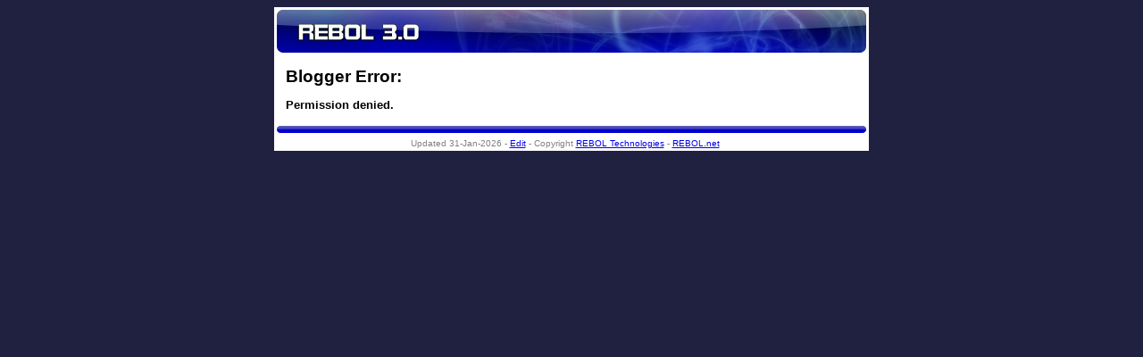

--- FILE ---
content_type: text/html
request_url: http://www.rebol.net/cgi-bin/r3blog.r?edit=0282
body_size: 1040
content:
<html>
<!--page generated by rebol-->
<head><title>Blogger Error:</title>
<link rel="alternate" type="application/rss+xml" href="/r3blogs/rebol3-rss.xml" title="REBOL 3.0 Frontline">
<link rel='stylesheet' href='http://www.rebol.com/styles-dev.css'>
</head>
<body bgcolor="#202040">
<center>
<table width="660" cellpadding="3" cellspacing="0" border="0" bgcolor="white">
<tr><td><a href="/"><img src="/graphics/rebol3header.jpg" border=0 alt="REBOL 3.0"></a></td></tr>
<tr><td>
<table width="100%" cellpadding="0" cellspacing="10" border="0">
<tr><td>
<h1>Blogger Error:</h1>
<p><b>Permission denied.</b></p>
</td></tr></table>
</td></tr>
<tr><td><img src="/graphics/rebol3bar.jpg" border=0 alt="REBOL 3.0"></td></tr>
<tr><td align=center><font color="#808080" size=1>
Updated 31-Jan-2026 - <a href="http://www.rebol.net/cgi-bin/r3blog.r?edit=new">Edit</a> - 
Copyright <a href="http://www.rebol.com">REBOL Technologies</a> -
<a href="http://www.rebol.net">REBOL.net</a>&nbsp; &nbsp; &nbsp;
</font></td></tr>
</table></center></body></html>

